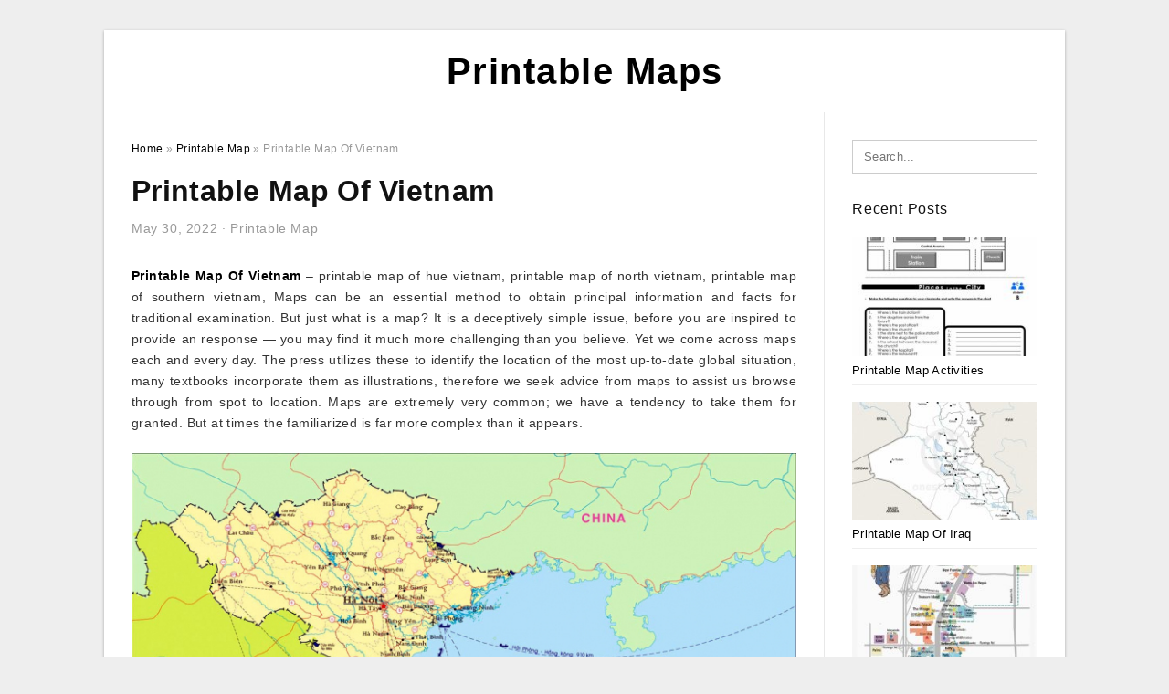

--- FILE ---
content_type: text/html; charset=UTF-8
request_url: https://printable-map.com/printable-map-of-vietnam/
body_size: 10897
content:
<!DOCTYPE html>
<html lang="en-US" prefix="og: https://ogp.me/ns#">
<head>
<meta charset="UTF-8">
<meta name="viewport" content="width=device-width, initial-scale=1, maximum-scale=1, user-scalable=0">
<link rel="profile" href="https://gmpg.org/xfn/11">
<link rel="pingback" href="https://printable-map.com/xmlrpc.php">

<!-- Icon -->
<link href='' rel='icon' type='image/x-icon'/>

	<style>img:is([sizes="auto" i], [sizes^="auto," i]) { contain-intrinsic-size: 3000px 1500px }</style>
	
<!-- Search Engine Optimization by Rank Math - https://rankmath.com/ -->
<title>Printable Map Of Vietnam - Printable Maps</title>
<meta name="description" content="Printable Map Of Vietnam - printable map of hue vietnam, printable map of north vietnam, printable map of southern vietnam, Maps can be an essential method to"/>
<meta name="robots" content="follow, index, max-snippet:-1, max-video-preview:-1, max-image-preview:large"/>
<link rel="canonical" href="https://printable-map.com/printable-map-of-vietnam/" />
<meta property="og:locale" content="en_US" />
<meta property="og:type" content="article" />
<meta property="og:title" content="Printable Map Of Vietnam - Printable Maps" />
<meta property="og:description" content="Printable Map Of Vietnam - printable map of hue vietnam, printable map of north vietnam, printable map of southern vietnam, Maps can be an essential method to" />
<meta property="og:url" content="https://printable-map.com/printable-map-of-vietnam/" />
<meta property="og:site_name" content="Printable Maps" />
<meta property="article:section" content="Printable Map" />
<meta property="og:image" content="https://printable-map.com/wp-content/uploads/2019/05/vietnam-maps-map-of-all-areas-in-vietnam-with-regard-to-printable-map-of-vietnam.jpg" />
<meta property="og:image:secure_url" content="https://printable-map.com/wp-content/uploads/2019/05/vietnam-maps-map-of-all-areas-in-vietnam-with-regard-to-printable-map-of-vietnam.jpg" />
<meta property="og:image:width" content="679" />
<meta property="og:image:height" content="1024" />
<meta property="og:image:alt" content="Vietnam Maps - Map Of All Areas In Vietnam with regard to Printable Map Of Vietnam" />
<meta property="og:image:type" content="image/jpeg" />
<meta property="article:published_time" content="2022-05-30T03:16:07+07:00" />
<meta name="twitter:card" content="summary_large_image" />
<meta name="twitter:title" content="Printable Map Of Vietnam - Printable Maps" />
<meta name="twitter:description" content="Printable Map Of Vietnam - printable map of hue vietnam, printable map of north vietnam, printable map of southern vietnam, Maps can be an essential method to" />
<meta name="twitter:image" content="https://printable-map.com/wp-content/uploads/2019/05/vietnam-maps-map-of-all-areas-in-vietnam-with-regard-to-printable-map-of-vietnam.jpg" />
<meta name="twitter:label1" content="Written by" />
<meta name="twitter:data1" content="Sycaerk" />
<meta name="twitter:label2" content="Time to read" />
<meta name="twitter:data2" content="Less than a minute" />
<script type="application/ld+json" class="rank-math-schema">{"@context":"https://schema.org","@graph":[{"@type":["Person","Organization"],"@id":"https://printable-map.com/#person","name":"Sycaerk"},{"@type":"WebSite","@id":"https://printable-map.com/#website","url":"https://printable-map.com","name":"Sycaerk","publisher":{"@id":"https://printable-map.com/#person"},"inLanguage":"en-US"},{"@type":"ImageObject","@id":"https://printable-map.com/wp-content/uploads/2019/05/vietnam-maps-map-of-all-areas-in-vietnam-with-regard-to-printable-map-of-vietnam.jpg","url":"https://printable-map.com/wp-content/uploads/2019/05/vietnam-maps-map-of-all-areas-in-vietnam-with-regard-to-printable-map-of-vietnam.jpg","width":"679","height":"1024","caption":"Vietnam Maps - Map Of All Areas In Vietnam with regard to Printable Map Of Vietnam","inLanguage":"en-US"},{"@type":"WebPage","@id":"https://printable-map.com/printable-map-of-vietnam/#webpage","url":"https://printable-map.com/printable-map-of-vietnam/","name":"Printable Map Of Vietnam - Printable Maps","datePublished":"2022-05-30T03:16:07+07:00","dateModified":"2022-05-30T03:16:07+07:00","isPartOf":{"@id":"https://printable-map.com/#website"},"primaryImageOfPage":{"@id":"https://printable-map.com/wp-content/uploads/2019/05/vietnam-maps-map-of-all-areas-in-vietnam-with-regard-to-printable-map-of-vietnam.jpg"},"inLanguage":"en-US"},{"@type":"Person","@id":"https://printable-map.com/author/bismillah/","name":"Sycaerk","url":"https://printable-map.com/author/bismillah/","image":{"@type":"ImageObject","@id":"https://secure.gravatar.com/avatar/866dd84e920766c4334da88577e43d8854bb7a9d32fe320ca412475f18184cb6?s=96&amp;d=mm&amp;r=g","url":"https://secure.gravatar.com/avatar/866dd84e920766c4334da88577e43d8854bb7a9d32fe320ca412475f18184cb6?s=96&amp;d=mm&amp;r=g","caption":"Sycaerk","inLanguage":"en-US"}},{"@type":"BlogPosting","headline":"Printable Map Of Vietnam - Printable Maps","datePublished":"2022-05-30T03:16:07+07:00","dateModified":"2022-05-30T03:16:07+07:00","articleSection":"Printable Map","author":{"@id":"https://printable-map.com/author/bismillah/","name":"Sycaerk"},"publisher":{"@id":"https://printable-map.com/#person"},"description":"Printable Map Of Vietnam - printable map of hue vietnam, printable map of north vietnam, printable map of southern vietnam, Maps can be an essential method to","name":"Printable Map Of Vietnam - Printable Maps","@id":"https://printable-map.com/printable-map-of-vietnam/#richSnippet","isPartOf":{"@id":"https://printable-map.com/printable-map-of-vietnam/#webpage"},"image":{"@id":"https://printable-map.com/wp-content/uploads/2019/05/vietnam-maps-map-of-all-areas-in-vietnam-with-regard-to-printable-map-of-vietnam.jpg"},"inLanguage":"en-US","mainEntityOfPage":{"@id":"https://printable-map.com/printable-map-of-vietnam/#webpage"}}]}</script>
<!-- /Rank Math WordPress SEO plugin -->

<link rel="alternate" type="application/rss+xml" title="Printable Maps &raquo; Feed" href="https://printable-map.com/feed/" />
<link rel="alternate" type="application/rss+xml" title="Printable Maps &raquo; Comments Feed" href="https://printable-map.com/comments/feed/" />
<style id='wp-emoji-styles-inline-css' type='text/css'>

	img.wp-smiley, img.emoji {
		display: inline !important;
		border: none !important;
		box-shadow: none !important;
		height: 1em !important;
		width: 1em !important;
		margin: 0 0.07em !important;
		vertical-align: -0.1em !important;
		background: none !important;
		padding: 0 !important;
	}
</style>
<link rel='stylesheet' id='wp-block-library-css' href='https://printable-map.com/wp-includes/css/dist/block-library/style.min.css?ver=6.8.3' type='text/css' media='all' />
<style id='classic-theme-styles-inline-css' type='text/css'>
/*! This file is auto-generated */
.wp-block-button__link{color:#fff;background-color:#32373c;border-radius:9999px;box-shadow:none;text-decoration:none;padding:calc(.667em + 2px) calc(1.333em + 2px);font-size:1.125em}.wp-block-file__button{background:#32373c;color:#fff;text-decoration:none}
</style>
<style id='global-styles-inline-css' type='text/css'>
:root{--wp--preset--aspect-ratio--square: 1;--wp--preset--aspect-ratio--4-3: 4/3;--wp--preset--aspect-ratio--3-4: 3/4;--wp--preset--aspect-ratio--3-2: 3/2;--wp--preset--aspect-ratio--2-3: 2/3;--wp--preset--aspect-ratio--16-9: 16/9;--wp--preset--aspect-ratio--9-16: 9/16;--wp--preset--color--black: #000000;--wp--preset--color--cyan-bluish-gray: #abb8c3;--wp--preset--color--white: #ffffff;--wp--preset--color--pale-pink: #f78da7;--wp--preset--color--vivid-red: #cf2e2e;--wp--preset--color--luminous-vivid-orange: #ff6900;--wp--preset--color--luminous-vivid-amber: #fcb900;--wp--preset--color--light-green-cyan: #7bdcb5;--wp--preset--color--vivid-green-cyan: #00d084;--wp--preset--color--pale-cyan-blue: #8ed1fc;--wp--preset--color--vivid-cyan-blue: #0693e3;--wp--preset--color--vivid-purple: #9b51e0;--wp--preset--gradient--vivid-cyan-blue-to-vivid-purple: linear-gradient(135deg,rgba(6,147,227,1) 0%,rgb(155,81,224) 100%);--wp--preset--gradient--light-green-cyan-to-vivid-green-cyan: linear-gradient(135deg,rgb(122,220,180) 0%,rgb(0,208,130) 100%);--wp--preset--gradient--luminous-vivid-amber-to-luminous-vivid-orange: linear-gradient(135deg,rgba(252,185,0,1) 0%,rgba(255,105,0,1) 100%);--wp--preset--gradient--luminous-vivid-orange-to-vivid-red: linear-gradient(135deg,rgba(255,105,0,1) 0%,rgb(207,46,46) 100%);--wp--preset--gradient--very-light-gray-to-cyan-bluish-gray: linear-gradient(135deg,rgb(238,238,238) 0%,rgb(169,184,195) 100%);--wp--preset--gradient--cool-to-warm-spectrum: linear-gradient(135deg,rgb(74,234,220) 0%,rgb(151,120,209) 20%,rgb(207,42,186) 40%,rgb(238,44,130) 60%,rgb(251,105,98) 80%,rgb(254,248,76) 100%);--wp--preset--gradient--blush-light-purple: linear-gradient(135deg,rgb(255,206,236) 0%,rgb(152,150,240) 100%);--wp--preset--gradient--blush-bordeaux: linear-gradient(135deg,rgb(254,205,165) 0%,rgb(254,45,45) 50%,rgb(107,0,62) 100%);--wp--preset--gradient--luminous-dusk: linear-gradient(135deg,rgb(255,203,112) 0%,rgb(199,81,192) 50%,rgb(65,88,208) 100%);--wp--preset--gradient--pale-ocean: linear-gradient(135deg,rgb(255,245,203) 0%,rgb(182,227,212) 50%,rgb(51,167,181) 100%);--wp--preset--gradient--electric-grass: linear-gradient(135deg,rgb(202,248,128) 0%,rgb(113,206,126) 100%);--wp--preset--gradient--midnight: linear-gradient(135deg,rgb(2,3,129) 0%,rgb(40,116,252) 100%);--wp--preset--font-size--small: 13px;--wp--preset--font-size--medium: 20px;--wp--preset--font-size--large: 36px;--wp--preset--font-size--x-large: 42px;--wp--preset--spacing--20: 0.44rem;--wp--preset--spacing--30: 0.67rem;--wp--preset--spacing--40: 1rem;--wp--preset--spacing--50: 1.5rem;--wp--preset--spacing--60: 2.25rem;--wp--preset--spacing--70: 3.38rem;--wp--preset--spacing--80: 5.06rem;--wp--preset--shadow--natural: 6px 6px 9px rgba(0, 0, 0, 0.2);--wp--preset--shadow--deep: 12px 12px 50px rgba(0, 0, 0, 0.4);--wp--preset--shadow--sharp: 6px 6px 0px rgba(0, 0, 0, 0.2);--wp--preset--shadow--outlined: 6px 6px 0px -3px rgba(255, 255, 255, 1), 6px 6px rgba(0, 0, 0, 1);--wp--preset--shadow--crisp: 6px 6px 0px rgba(0, 0, 0, 1);}:where(.is-layout-flex){gap: 0.5em;}:where(.is-layout-grid){gap: 0.5em;}body .is-layout-flex{display: flex;}.is-layout-flex{flex-wrap: wrap;align-items: center;}.is-layout-flex > :is(*, div){margin: 0;}body .is-layout-grid{display: grid;}.is-layout-grid > :is(*, div){margin: 0;}:where(.wp-block-columns.is-layout-flex){gap: 2em;}:where(.wp-block-columns.is-layout-grid){gap: 2em;}:where(.wp-block-post-template.is-layout-flex){gap: 1.25em;}:where(.wp-block-post-template.is-layout-grid){gap: 1.25em;}.has-black-color{color: var(--wp--preset--color--black) !important;}.has-cyan-bluish-gray-color{color: var(--wp--preset--color--cyan-bluish-gray) !important;}.has-white-color{color: var(--wp--preset--color--white) !important;}.has-pale-pink-color{color: var(--wp--preset--color--pale-pink) !important;}.has-vivid-red-color{color: var(--wp--preset--color--vivid-red) !important;}.has-luminous-vivid-orange-color{color: var(--wp--preset--color--luminous-vivid-orange) !important;}.has-luminous-vivid-amber-color{color: var(--wp--preset--color--luminous-vivid-amber) !important;}.has-light-green-cyan-color{color: var(--wp--preset--color--light-green-cyan) !important;}.has-vivid-green-cyan-color{color: var(--wp--preset--color--vivid-green-cyan) !important;}.has-pale-cyan-blue-color{color: var(--wp--preset--color--pale-cyan-blue) !important;}.has-vivid-cyan-blue-color{color: var(--wp--preset--color--vivid-cyan-blue) !important;}.has-vivid-purple-color{color: var(--wp--preset--color--vivid-purple) !important;}.has-black-background-color{background-color: var(--wp--preset--color--black) !important;}.has-cyan-bluish-gray-background-color{background-color: var(--wp--preset--color--cyan-bluish-gray) !important;}.has-white-background-color{background-color: var(--wp--preset--color--white) !important;}.has-pale-pink-background-color{background-color: var(--wp--preset--color--pale-pink) !important;}.has-vivid-red-background-color{background-color: var(--wp--preset--color--vivid-red) !important;}.has-luminous-vivid-orange-background-color{background-color: var(--wp--preset--color--luminous-vivid-orange) !important;}.has-luminous-vivid-amber-background-color{background-color: var(--wp--preset--color--luminous-vivid-amber) !important;}.has-light-green-cyan-background-color{background-color: var(--wp--preset--color--light-green-cyan) !important;}.has-vivid-green-cyan-background-color{background-color: var(--wp--preset--color--vivid-green-cyan) !important;}.has-pale-cyan-blue-background-color{background-color: var(--wp--preset--color--pale-cyan-blue) !important;}.has-vivid-cyan-blue-background-color{background-color: var(--wp--preset--color--vivid-cyan-blue) !important;}.has-vivid-purple-background-color{background-color: var(--wp--preset--color--vivid-purple) !important;}.has-black-border-color{border-color: var(--wp--preset--color--black) !important;}.has-cyan-bluish-gray-border-color{border-color: var(--wp--preset--color--cyan-bluish-gray) !important;}.has-white-border-color{border-color: var(--wp--preset--color--white) !important;}.has-pale-pink-border-color{border-color: var(--wp--preset--color--pale-pink) !important;}.has-vivid-red-border-color{border-color: var(--wp--preset--color--vivid-red) !important;}.has-luminous-vivid-orange-border-color{border-color: var(--wp--preset--color--luminous-vivid-orange) !important;}.has-luminous-vivid-amber-border-color{border-color: var(--wp--preset--color--luminous-vivid-amber) !important;}.has-light-green-cyan-border-color{border-color: var(--wp--preset--color--light-green-cyan) !important;}.has-vivid-green-cyan-border-color{border-color: var(--wp--preset--color--vivid-green-cyan) !important;}.has-pale-cyan-blue-border-color{border-color: var(--wp--preset--color--pale-cyan-blue) !important;}.has-vivid-cyan-blue-border-color{border-color: var(--wp--preset--color--vivid-cyan-blue) !important;}.has-vivid-purple-border-color{border-color: var(--wp--preset--color--vivid-purple) !important;}.has-vivid-cyan-blue-to-vivid-purple-gradient-background{background: var(--wp--preset--gradient--vivid-cyan-blue-to-vivid-purple) !important;}.has-light-green-cyan-to-vivid-green-cyan-gradient-background{background: var(--wp--preset--gradient--light-green-cyan-to-vivid-green-cyan) !important;}.has-luminous-vivid-amber-to-luminous-vivid-orange-gradient-background{background: var(--wp--preset--gradient--luminous-vivid-amber-to-luminous-vivid-orange) !important;}.has-luminous-vivid-orange-to-vivid-red-gradient-background{background: var(--wp--preset--gradient--luminous-vivid-orange-to-vivid-red) !important;}.has-very-light-gray-to-cyan-bluish-gray-gradient-background{background: var(--wp--preset--gradient--very-light-gray-to-cyan-bluish-gray) !important;}.has-cool-to-warm-spectrum-gradient-background{background: var(--wp--preset--gradient--cool-to-warm-spectrum) !important;}.has-blush-light-purple-gradient-background{background: var(--wp--preset--gradient--blush-light-purple) !important;}.has-blush-bordeaux-gradient-background{background: var(--wp--preset--gradient--blush-bordeaux) !important;}.has-luminous-dusk-gradient-background{background: var(--wp--preset--gradient--luminous-dusk) !important;}.has-pale-ocean-gradient-background{background: var(--wp--preset--gradient--pale-ocean) !important;}.has-electric-grass-gradient-background{background: var(--wp--preset--gradient--electric-grass) !important;}.has-midnight-gradient-background{background: var(--wp--preset--gradient--midnight) !important;}.has-small-font-size{font-size: var(--wp--preset--font-size--small) !important;}.has-medium-font-size{font-size: var(--wp--preset--font-size--medium) !important;}.has-large-font-size{font-size: var(--wp--preset--font-size--large) !important;}.has-x-large-font-size{font-size: var(--wp--preset--font-size--x-large) !important;}
:where(.wp-block-post-template.is-layout-flex){gap: 1.25em;}:where(.wp-block-post-template.is-layout-grid){gap: 1.25em;}
:where(.wp-block-columns.is-layout-flex){gap: 2em;}:where(.wp-block-columns.is-layout-grid){gap: 2em;}
:root :where(.wp-block-pullquote){font-size: 1.5em;line-height: 1.6;}
</style>
<link rel='stylesheet' id='themejazz-style-css' href='https://printable-map.com/wp-content/themes/theme-ultimage/style.css?ver=1' type='text/css' media='all' />
<link rel="https://api.w.org/" href="https://printable-map.com/wp-json/" /><link rel="alternate" title="JSON" type="application/json" href="https://printable-map.com/wp-json/wp/v2/posts/113" /><link rel="EditURI" type="application/rsd+xml" title="RSD" href="https://printable-map.com/xmlrpc.php?rsd" />
<meta name="generator" content="WordPress 6.8.3" />
<link rel='shortlink' href='https://printable-map.com/?p=113' />
<link rel="alternate" title="oEmbed (JSON)" type="application/json+oembed" href="https://printable-map.com/wp-json/oembed/1.0/embed?url=https%3A%2F%2Fprintable-map.com%2Fprintable-map-of-vietnam%2F" />
<link rel="alternate" title="oEmbed (XML)" type="text/xml+oembed" href="https://printable-map.com/wp-json/oembed/1.0/embed?url=https%3A%2F%2Fprintable-map.com%2Fprintable-map-of-vietnam%2F&#038;format=xml" />

<style media="screen">
    
            /*Site Padding*/
        #page{
        	margin-top: 10px;
            margin-bottom: 0px;
        }
    </style>

<style type="text/css" title="dynamic-css" class="options-output">#content #primary.col-md-9,#attachment.col-md-9{border-right:1px solid #E8E8E8;}.site-footer .widget-footer .widget ul li{border-bottom:1px solid #cccccc;}.site-content{background-color:#fff;}#secondary .widget ul li{border-bottom:1px solid #eeeeee;}</style>
</head>

<body data-rsssl=1 class="wp-singular post-template-default single single-post postid-113 single-format-standard wp-theme-theme-ultimage">

	<div class="top-navigation">
		<div class="container default-width"  >
					</div>
	</div>

	
<div id="page" class="hfeed site container default-width"  >
	<a class="skip-link screen-reader-text" href="#content">Skip to content</a>

	<header id="masthead" class="site-header">
		<div class="row">
		<!-- Site Branding Code -->
				<div class="site-branding logo-center">

							<div class="main-site-title">
											<h2 class="site-title"><a href="https://printable-map.com/" rel="home">Printable Maps</a></h2>
														</div>
			
			<!-- Header Ad, Display Search Form If Empty -->
			
			<!-- Header Search Form -->
			
			<div class="clearfix"></div>
		</div><!-- .site-branding -->
				</div>

			</header><!-- #masthead -->
	
	<div id="content" class="site-content clearfix">

	<div id="primary" class="content-area col-md-9 col-sm-8">
		<main id="main" class="site-main">

		
			<div class="breadcrumbs"><span itemscope itemtype="http://data-vocabulary.org/Breadcrumb"><a href="https://printable-map.com/" itemprop="url"><span itemprop="title">Home</span></a></span> <span class="sep"> &raquo; </span> <span itemscope itemtype="http://data-vocabulary.org/Breadcrumb"><a href="https://printable-map.com/category/printable-map/" itemprop="url"><span itemprop="title">Printable Map</span></a></span> <span class="sep"> &raquo; </span> <span class="current">Printable Map Of Vietnam</span></div><!-- .breadcrumbs -->
			
<article id="post-113" class="post-113 post type-post status-publish format-standard has-post-thumbnail hentry category-printable-map">
	<header class="entry-header">
		<h1 class="entry-title">Printable Map Of Vietnam</h1>		<div class="entry-meta ">
			<span class="posted-on"><time class="entry-date published updated" datetime="2022-05-30T03:16:07+07:00">May 30, 2022</time></span><span class="meta-sep">&middot;</span><span class="categories-list"> <a href="https://printable-map.com/category/printable-map/" rel="category tag">Printable Map</a></span><span class="byline"> by <span class="author vcard"><a class="url fn n" href="https://printable-map.com/author/bismillah/">Sycaerk</a></span></span>		</div><!-- .entry-meta -->

	</header><!-- .entry-header -->

	<div class="entry-content clearfix">

		
		
		
		<p style="text-align: justify;"><a href="https://printable-map.com/" target="_blank" rel="noopener noreferrer"><strong>Printable Map Of Vietnam</strong></a> &#8211; printable map of hue vietnam, printable map of north vietnam, printable map of southern vietnam,  Maps can be an essential method to obtain principal information and facts for traditional examination. But just what is a map? It is a deceptively simple issue, before you are inspired to provide an response &#8212; you may find it much more challenging than you believe. Yet we come across maps each and every day. The press utilizes these to identify the location of the most up-to-date global situation, many textbooks incorporate them as illustrations, therefore we seek advice from maps to assist us browse through from spot to location. Maps are extremely very common; we have a tendency to take them for granted. But at times the familiarized is far more complex than it appears.</p>
<p style="text-align: center;"><img decoding="async" src="https://printable-map.com/wp-content/uploads/2019/05/vietnam-maps-printable-maps-of-vietnam-for-download-with-printable-map-of-vietnam.jpg" alt="Vietnam Maps | Printable Maps Of Vietnam For Download with Printable Map Of Vietnam" /p title="vietnam maps printable maps of vietnam for download with printable map of vietnam">
<p>Vietnam Maps | Printable Maps Of Vietnam For Download with Printable Map Of Vietnam, Source Image : www.orangesmile.com</p>
<p style="text-align: justify;">A map is defined as a counsel, usually on the level area, of your entire or part of a location. The task of the map is usually to identify spatial relationships of specific characteristics how the map aims to symbolize. There are numerous forms of maps that attempt to symbolize certain stuff. Maps can show governmental borders, population, physical characteristics, organic assets, roadways, environments, height (topography), and financial pursuits.</p>
<p style="text-align: justify;">Maps are made by cartographers. Cartography pertains equally the research into maps and the entire process of map-creating. They have developed from simple drawings of maps to the use of computers and also other technological innovation to help in making and volume creating maps.</p>
<h2 style="text-align: justify;">Map from the World</h2>
<p style="text-align: justify;">Maps are typically approved as exact and correct, which can be real only to a degree. A map in the entire world, without the need of distortion of any kind, has yet to become created; therefore it is important that one inquiries where that distortion is in the map that they are utilizing.</p>
<p style="text-align: center;"><img decoding="async" src="https://printable-map.com/wp-content/uploads/2019/05/vietnam-maps-printable-maps-of-vietnam-for-download-in-printable-map-of-vietnam.jpg" alt="Vietnam Maps | Printable Maps Of Vietnam For Download in Printable Map Of Vietnam" /p title="vietnam maps printable maps of vietnam for download in printable map of vietnam">
<p>Vietnam Maps | Printable Maps Of Vietnam For Download in Printable Map Of Vietnam, Source Image : www.orangesmile.com</p>
<h2 style="text-align: justify;">Is actually a Globe a Map?</h2>
<p style="text-align: justify;">A globe is really a map. Globes are one of the most precise maps that exist. This is because the planet earth is really a about three-dimensional object which is near to spherical. A globe is undoubtedly an accurate counsel of your spherical form of the world. Maps get rid of their precision because they are basically projections of a part of or even the overall World.</p>
<h2 style="text-align: justify;">Just how can Maps represent fact?</h2>
<p style="text-align: justify;">A picture demonstrates all things in its perspective; a map is undoubtedly an abstraction of reality. The cartographer chooses simply the information and facts that may be important to accomplish the goal of the map, and that is appropriate for its scale. Maps use signs including details, facial lines, location habits and colours to communicate info.</p>
<h2 style="text-align: justify;">Map Projections</h2>
<p style="text-align: justify;">There are many varieties of map projections, along with a number of approaches utilized to achieve these projections. Every single projection is most accurate at its centre level and becomes more distorted the more away from the centre it becomes. The projections are often known as soon after sometimes the individual who very first tried it, the process accustomed to create it, or a mixture of the two.</p>
<h2 style="text-align: justify;">Printable Maps</h2>
<p style="text-align: justify;">Select from maps of continents, like The european countries and Africa; maps of countries, like Canada and Mexico; maps of areas, like Main United states and also the Middle East; and maps of all 50 of the United States, as well as the Region of Columbia. There are actually tagged maps, with all the current nations in Asian countries and South America demonstrated; fill up-in-the-blank maps, in which we&#8217;ve acquired the describes and you also add more the brands; and empty maps, where you&#8217;ve obtained edges and limitations and it&#8217;s under your control to flesh out the particulars.</p>
<p style="text-align: center;"><img decoding="async" src="https://printable-map.com/wp-content/uploads/2019/05/vietnam-maps-maps-of-vietnam-inside-printable-map-of-vietnam.jpg" alt="Vietnam Maps | Maps Of Vietnam inside Printable Map Of Vietnam" /p title="vietnam maps maps of vietnam inside printable map of vietnam">
<p>Vietnam Maps | Maps Of Vietnam inside Printable Map Of Vietnam, Source Image : ontheworldmap.com</p>
<p style="text-align: center;"><img decoding="async" src="https://printable-map.com/wp-content/uploads/2019/05/vietnam-maps-map-of-all-areas-in-vietnam-with-regard-to-printable-map-of-vietnam.jpg" alt="Vietnam Maps - Map Of All Areas In Vietnam with regard to Printable Map Of Vietnam" /p title="vietnam maps map of all areas in vietnam with regard to printable map of vietnam">
<p>Vietnam Maps &#8211; Map Of All Areas In Vietnam with regard to Printable Map Of Vietnam, Source Image : static.asiawebdirect.com</p>
<p style="text-align: center;"><img decoding="async" src="https://printable-map.com/wp-content/uploads/2019/05/printable-map-of-vietnam-printable-maps-geography-vietnam-map-regarding-printable-map-of-vietnam.jpg" alt="Printable Map Of Vietnam | Printable Maps | Geography | Vietnam Map regarding Printable Map Of Vietnam" /p title="printable map of vietnam printable maps geography vietnam map regarding printable map of vietnam">
<p>Printable Map Of Vietnam | Printable Maps | Geography | Vietnam Map regarding Printable Map Of Vietnam, Source Image : i.pinimg.com</p>
<p style="text-align: center;"><img decoding="async" src="https://printable-map.com/wp-content/uploads/2019/05/map-of-vietnam-vietnam-map-in-printable-map-of-vietnam.gif" alt="Map Of Vietnam, Vietnam Map in Printable Map Of Vietnam" /p title="map of vietnam vietnam map in printable map of vietnam">
<p>Map Of Vietnam, Vietnam Map in Printable Map Of Vietnam, Source Image : www.mapsofworld.com</p>
<p style="text-align: center;"><img decoding="async" src="https://printable-map.com/wp-content/uploads/2019/05/maps-of-vietnam-e28692-north-south-railway-airport-northern-vietnam-for-printable-map-of-vietnam.jpg" alt="Maps Of Vietnam → North, South, Railway, Airport | Northern Vietnam for Printable Map Of Vietnam" /p title="maps of vietnam e28692 north south railway airport northern vietnam for printable map of vietnam">
<p>Maps Of Vietnam → North, South, Railway, Airport | Northern Vietnam for Printable Map Of Vietnam, Source Image : north-vietnam.com</p>
<p style="text-align: center;"><img decoding="async" src="https://printable-map.com/wp-content/uploads/2019/05/vietnam-maps-perry-castaneda-map-collection-ut-library-online-with-printable-map-of-vietnam.jpg" alt="Vietnam Maps - Perry-Castañeda Map Collection - Ut Library Online with Printable Map Of Vietnam" /p title="vietnam maps perry castaneda map collection ut library online with printable map of vietnam">
<p>Vietnam Maps &#8211; Perry-Castañeda Map Collection &#8211; Ut Library Online with Printable Map Of Vietnam, Source Image : legacy.lib.utexas.edu</p>
<p style="text-align: justify;">Free Printable Maps are good for instructors to utilize inside their sessions. College students can use them for mapping activities and self examine. Going for a trip? Seize a map and a pen and commence making plans.</p>

		
		
			</div><!-- .entry-content -->

	
	<div class="home-recent-gallery clearfix">
					<h3 class="media-recent-gallery-title">Gallery of Printable Map Of Vietnam</h3>
		
	
				<span class="home-image-thumbnail">
					<a href="https://printable-map.com/printable-map-of-vietnam/vietnam-maps-perry-castaneda-map-collection-ut-library-online-with-printable-map-of-vietnam/" title="Vietnam Maps   Perry Castañeda Map Collection   Ut Library Online With Printable Map Of Vietnam">
						<img width="150" height="150" src=" https://printable-map.com/wp-content/uploads/2019/05/vietnam-maps-perry-castaneda-map-collection-ut-library-online-with-printable-map-of-vietnam-150x150.jpg" alt="Vietnam Maps   Perry Castañeda Map Collection   Ut Library Online With Printable Map Of Vietnam" title="Vietnam Maps   Perry Castañeda Map Collection   Ut Library Online With Printable Map Of Vietnam" />
					</a>
				</span><!--end list gallery-->

			
				<span class="home-image-thumbnail">
					<a href="https://printable-map.com/printable-map-of-vietnam/printable-map-of-vietnam-printable-maps-geography-vietnam-map-regarding-printable-map-of-vietnam/" title="Printable Map Of Vietnam | Printable Maps | Geography | Vietnam Map Regarding Printable Map Of Vietnam">
						<img width="150" height="150" src=" https://printable-map.com/wp-content/uploads/2019/05/printable-map-of-vietnam-printable-maps-geography-vietnam-map-regarding-printable-map-of-vietnam-150x150.jpg" alt="Printable Map Of Vietnam | Printable Maps | Geography | Vietnam Map Regarding Printable Map Of Vietnam" title="Printable Map Of Vietnam | Printable Maps | Geography | Vietnam Map Regarding Printable Map Of Vietnam" />
					</a>
				</span><!--end list gallery-->

			
				<span class="home-image-thumbnail">
					<a href="https://printable-map.com/printable-map-of-vietnam/vietnam-maps-printable-maps-of-vietnam-for-download-in-printable-map-of-vietnam/" title="Vietnam Maps | Printable Maps Of Vietnam For Download In Printable Map Of Vietnam">
						<img width="150" height="150" src=" https://printable-map.com/wp-content/uploads/2019/05/vietnam-maps-printable-maps-of-vietnam-for-download-in-printable-map-of-vietnam-150x150.jpg" alt="Vietnam Maps | Printable Maps Of Vietnam For Download In Printable Map Of Vietnam" title="Vietnam Maps | Printable Maps Of Vietnam For Download In Printable Map Of Vietnam" />
					</a>
				</span><!--end list gallery-->

			
				<span class="home-image-thumbnail">
					<a href="https://printable-map.com/printable-map-of-vietnam/map-of-vietnam-vietnam-map-in-printable-map-of-vietnam/" title="Map Of Vietnam, Vietnam Map In Printable Map Of Vietnam">
						<img width="150" height="150" src=" https://printable-map.com/wp-content/uploads/2019/05/map-of-vietnam-vietnam-map-in-printable-map-of-vietnam-150x150.gif" alt="Map Of Vietnam, Vietnam Map In Printable Map Of Vietnam" title="Map Of Vietnam, Vietnam Map In Printable Map Of Vietnam" />
					</a>
				</span><!--end list gallery-->

			
				<span class="home-image-thumbnail">
					<a href="https://printable-map.com/printable-map-of-vietnam/maps-of-vietnam-%e2%86%92-north-south-railway-airport-northern-vietnam-for-printable-map-of-vietnam/" title="Maps Of Vietnam → North, South, Railway, Airport | Northern Vietnam For Printable Map Of Vietnam">
						<img width="150" height="150" src=" https://printable-map.com/wp-content/uploads/2019/05/maps-of-vietnam-e28692-north-south-railway-airport-northern-vietnam-for-printable-map-of-vietnam-150x150.jpg" alt="Maps Of Vietnam → North, South, Railway, Airport | Northern Vietnam For Printable Map Of Vietnam" title="Maps Of Vietnam → North, South, Railway, Airport | Northern Vietnam For Printable Map Of Vietnam" />
					</a>
				</span><!--end list gallery-->

			
				<span class="home-image-thumbnail">
					<a href="https://printable-map.com/printable-map-of-vietnam/vietnam-maps-maps-of-vietnam-inside-printable-map-of-vietnam/" title="Vietnam Maps | Maps Of Vietnam Inside Printable Map Of Vietnam">
						<img width="150" height="150" src=" https://printable-map.com/wp-content/uploads/2019/05/vietnam-maps-maps-of-vietnam-inside-printable-map-of-vietnam-150x150.jpg" alt="Vietnam Maps | Maps Of Vietnam Inside Printable Map Of Vietnam" title="Vietnam Maps | Maps Of Vietnam Inside Printable Map Of Vietnam" />
					</a>
				</span><!--end list gallery-->

			
				<span class="home-image-thumbnail">
					<a href="https://printable-map.com/printable-map-of-vietnam/vietnam-maps-map-of-all-areas-in-vietnam-with-regard-to-printable-map-of-vietnam/" title="Vietnam Maps   Map Of All Areas In Vietnam With Regard To Printable Map Of Vietnam">
						<img width="150" height="150" src=" https://printable-map.com/wp-content/uploads/2019/05/vietnam-maps-map-of-all-areas-in-vietnam-with-regard-to-printable-map-of-vietnam-150x150.jpg" alt="Vietnam Maps   Map Of All Areas In Vietnam With Regard To Printable Map Of Vietnam" title="Vietnam Maps   Map Of All Areas In Vietnam With Regard To Printable Map Of Vietnam" />
					</a>
				</span><!--end list gallery-->

			
				<span class="home-image-thumbnail">
					<a href="https://printable-map.com/printable-map-of-vietnam/vietnam-maps-printable-maps-of-vietnam-for-download-with-printable-map-of-vietnam/" title="Vietnam Maps | Printable Maps Of Vietnam For Download With Printable Map Of Vietnam">
						<img width="150" height="150" src=" https://printable-map.com/wp-content/uploads/2019/05/vietnam-maps-printable-maps-of-vietnam-for-download-with-printable-map-of-vietnam-150x150.jpg" alt="Vietnam Maps | Printable Maps Of Vietnam For Download With Printable Map Of Vietnam" title="Vietnam Maps | Printable Maps Of Vietnam For Download With Printable Map Of Vietnam" />
					</a>
				</span><!--end list gallery-->

				</div><!--end flexslider-->

	
	
	<footer class="entry-footer">
		
		
  <div class="button_social_share">
      <p class="share-this">Share this: </p>
      <ul>
              <li class="social-button facebook">
          <a href="https://www.facebook.com/sharer/sharer.php?u=https%3A%2F%2Fprintable-map.com%2Fprintable-map-of-vietnam%2F&amp;title=Printable+Map+Of+Vietnam" target="_blank">
            <span class="el el-facebook">Facebook</span>
          </a>
        </li>
                    <li class="social-button twitter">
          <a href="https://twitter.com/intent/tweet?text=Printable+Map+Of+Vietnam&amp;url=https%3A%2F%2Fprintable-map.com%2Fprintable-map-of-vietnam%2F" target="_blank">
            <span class="el el-twitter">Twitter</span>
          </a>
        </li>
                    <li class="social-button google">
          <a href="https://plus.google.com/share?url=https%3A%2F%2Fprintable-map.com%2Fprintable-map-of-vietnam%2F" target="_blank">
            <span class="el el-google-plus">Google+</span>
          </a>
        </li>
                          <li class="social-button pinterest">
          <a href="javascript:void((function()%7Bvar%20e=document.createElement('script');e.setAttribute('type','text/javascript');e.setAttribute('charset','UTF-8');e.setAttribute('src','http://assets.pinterest.com/js/pinmarklet.js?r='+Math.random()*99999999);document.body.appendChild(e)%7D)());" target="_blank">
            <span class="el el-pinterest-p">Pinterest</span>
          </a>
        </li>
                            </ul>
  </div>

  
	</footer><!-- .entry-footer -->
</article><!-- #post-## -->

			<!-- Related Post -->
			      <div class="related-post">
        <h3 class="related-post-title">Related Post to Printable Map Of Vietnam</h3>
        <div class="row">
        <ul>
          
                        <li class="related-content">
              <a class="related-image" href="https://printable-map.com/printable-map-activities/" rel="bookmark" title="Printable Map Activities">
                <img src="https://printable-map.com/wp-content/uploads/2019/05/prepositions-of-place-map-practice-worksheet-free-esl-printable-throughout-printable-map-activities-150x150.jpg" alt="Prepositions Of Place Map Practice Worksheet &#8211; Free Esl Printable throughout Printable Map Activities" class="alignleft" />              </a>
              <h4 class="related-content-title">
                <a href="https://printable-map.com/printable-map-activities/" rel="bookmark" title="Printable Map Activities">
                Printable Map Activities                </a>
                </h4>
              <div class="related-content-excerpt">
                <p>Printable Map Activities &#8211; free printable map activities, free printable map activities for first grade, free printable map activities worksheets, Maps is surely an important supply of principal details for historical research. But what exactly is a map? This really is a deceptively basic question,&#8230;</p>
              </div>
            </li>
                      
                        <li class="related-content">
              <a class="related-image" href="https://printable-map.com/printable-map-of-iraq/" rel="bookmark" title="Printable Map Of Iraq">
                <img src="https://printable-map.com/wp-content/uploads/2019/05/vector-map-of-iraq-political-one-stop-map-with-regard-to-printable-map-of-iraq-150x150.jpg" alt="Vector Map Of Iraq Political | One Stop Map with regard to Printable Map Of Iraq" class="alignleft" />              </a>
              <h4 class="related-content-title">
                <a href="https://printable-map.com/printable-map-of-iraq/" rel="bookmark" title="Printable Map Of Iraq">
                Printable Map Of Iraq                </a>
                </h4>
              <div class="related-content-excerpt">
                <p>Printable Map Of Iraq &#8211; free printable map of iraq, printable map of iraq, printable outline map of iraq, Maps is definitely an essential supply of main details for historical analysis. But what is a map? It is a deceptively simple concern, till you are&#8230;</p>
              </div>
            </li>
                      
                        <li class="related-content">
              <a class="related-image" href="https://printable-map.com/printable-map-of-las-vegas-strip/" rel="bookmark" title="Printable Map Of Las Vegas Strip">
                <img src="https://printable-map.com/wp-content/uploads/2019/05/vegas-strip-and-downtown-map-las-vegas-blvd-las-vegas-nevada-inside-printable-map-of-las-vegas-strip-150x150.gif" alt="Vegas Strip And Downtown Map &#8211; Las Vegas Blvd Las Vegas Nevada inside Printable Map Of Las Vegas Strip" class="alignleft" />              </a>
              <h4 class="related-content-title">
                <a href="https://printable-map.com/printable-map-of-las-vegas-strip/" rel="bookmark" title="Printable Map Of Las Vegas Strip">
                Printable Map Of Las Vegas Strip                </a>
                </h4>
              <div class="related-content-excerpt">
                <p>Printable Map Of Las Vegas Strip &#8211; printable las vegas strip map 2016, printable map of las vegas strip, printable map of las vegas strip 2019, Maps is an crucial source of major info for traditional analysis. But what is a map? This can be&#8230;</p>
              </div>
            </li>
                              </ul>
        </div>
        <div class="clearfix"></div>
      </div>
    			<!-- End Related Post -->

			<!-- Navigation Post -->
			
	<nav class="navigation post-navigation" aria-label="Posts">
		<h2 class="screen-reader-text">Post navigation</h2>
		<div class="nav-links"><div class="nav-previous"><a href="https://printable-map.com/blank-map-of-asia-printable/" rel="prev">Blank Map Of Asia Printable</a></div><div class="nav-next"><a href="https://printable-map.com/amsterdam-tram-map-printable/" rel="next">Amsterdam Tram Map Printable</a></div></div>
	</nav>			<!-- End Post Navigation -->

			
		
		</main><!-- #main -->
	</div><!-- #primary -->


	<div id="secondary" class="widget-area col-md-3 col-sm-4" role="complementary">
        <aside id="search-2" class="widget widget_search">
<form role="search" method="get" class="search-form" action="https://printable-map.com/">
	<input type="search" class="search-field" placeholder="Search..." value="" name="s" title="Search for:" />
	<input type="submit" class="search-submit" value="Search" />
</form>
</aside>          <aside id="recent_posts-3" class="widget widget_recent_posts">          <h3 class="widget-title">Recent Posts</h3>          <ul>
                        <li class="col-md-12 col-sm-12">
                <div class="post-index">
                      <a href="https://printable-map.com/printable-map-activities/">
					          <img src="https://printable-map.com/wp-content/uploads/2019/05/prepositions-of-place-map-practice-worksheet-free-esl-printable-throughout-printable-map-activities-235x150.jpg" alt="Prepositions Of Place Map Practice Worksheet &#8211; Free Esl Printable throughout Printable Map Activities" class="" /></a>
                </div>
                <div class="recent-info">
                  <span class="title-recent-post">
                    <a title="Printable Map Activities" href="https://printable-map.com/printable-map-activities/">
        						         						  Printable Map Activities                    </a>
                </span>
      			</div>
              </li>
                          <li class="col-md-12 col-sm-12">
                <div class="post-index">
                      <a href="https://printable-map.com/printable-map-of-iraq/">
					          <img src="https://printable-map.com/wp-content/uploads/2019/05/vector-map-of-iraq-political-one-stop-map-with-regard-to-printable-map-of-iraq-235x150.jpg" alt="Vector Map Of Iraq Political | One Stop Map with regard to Printable Map Of Iraq" class="" /></a>
                </div>
                <div class="recent-info">
                  <span class="title-recent-post">
                    <a title="Printable Map Of Iraq" href="https://printable-map.com/printable-map-of-iraq/">
        						         						  Printable Map Of Iraq                    </a>
                </span>
      			</div>
              </li>
                          <li class="col-md-12 col-sm-12">
                <div class="post-index">
                      <a href="https://printable-map.com/printable-map-of-las-vegas-strip/">
					          <img src="https://printable-map.com/wp-content/uploads/2019/05/vegas-strip-and-downtown-map-las-vegas-blvd-las-vegas-nevada-inside-printable-map-of-las-vegas-strip-235x150.gif" alt="Vegas Strip And Downtown Map &#8211; Las Vegas Blvd Las Vegas Nevada inside Printable Map Of Las Vegas Strip" class="" /></a>
                </div>
                <div class="recent-info">
                  <span class="title-recent-post">
                    <a title="Printable Map Of Las Vegas Strip" href="https://printable-map.com/printable-map-of-las-vegas-strip/">
        						         						  Printable Map Of Las Vegas Strip                    </a>
                </span>
      			</div>
              </li>
                          <li class="col-md-12 col-sm-12">
                <div class="post-index">
                      <a href="https://printable-map.com/india-map-printable-free/">
					          <img src="https://printable-map.com/wp-content/uploads/2019/05/india-printable-map-royalty-free-clip-art-new-delhi-hoover-with-regard-to-india-map-printable-free-235x150.jpg" alt="India Printable Map, Royalty Free, Clip Art, New Delhi | Hoover with regard to India Map Printable Free" class="" /></a>
                </div>
                <div class="recent-info">
                  <span class="title-recent-post">
                    <a title="India Map Printable Free" href="https://printable-map.com/india-map-printable-free/">
        						         						  India Map Printable Free                    </a>
                </span>
      			</div>
              </li>
                          <li class="col-md-12 col-sm-12">
                <div class="post-index">
                      <a href="https://printable-map.com/printable-map-of-rome-city-centre/">
					          <img src="https://printable-map.com/wp-content/uploads/2019/05/rome-maps-top-tourist-attractions-free-printable-city-street-map-within-printable-map-of-rome-city-centre-235x150.jpg" alt="Rome Maps &#8211; Top Tourist Attractions &#8211; Free, Printable City Street Map within Printable Map Of Rome City Centre" class="" /></a>
                </div>
                <div class="recent-info">
                  <span class="title-recent-post">
                    <a title="Printable Map Of Rome City Centre" href="https://printable-map.com/printable-map-of-rome-city-centre/">
        						         						  Printable Map Of Rome City Centre                    </a>
                </span>
      			</div>
              </li>
                      </ul>
          <div class="clearfix"></div>
          </aside>      <aside id="ultimage_popular_posts-3" class="widget widget_ultimage_popular_posts"><h3 class="widget-title">Popular Posts</h3>
			<ul>

				
						<li>
														<a href="https://printable-map.com/printable-map-activities/" title="Printable Map Activities">
								<div class="post-image">
					                											<img src="https://printable-map.com/wp-content/uploads/2019/05/prepositions-of-place-map-practice-worksheet-free-esl-printable-throughout-printable-map-activities-235x150.jpg" alt="Prepositions Of Place Map Practice Worksheet &#8211; Free Esl Printable throughout Printable Map Activities" class="" />																		</div>
								<div class="inner">
									<span class="title">Printable Map Activities</span>
									<!-- <p class="meta">October 19, 2023</p> -->
								</div>
								<div class="clear"></div>
							</a>
						</li>
					
						<li>
														<a href="https://printable-map.com/map-of-india-outline-printable/" title="Map Of India Outline Printable">
								<div class="post-image">
					                											<img src="https://printable-map.com/wp-content/uploads/2019/05/india-political-map-in-a4-size-inside-map-of-india-outline-printable-235x150.jpg" alt="India Political Map In A4 Size inside Map Of India Outline Printable" class="" />																		</div>
								<div class="inner">
									<span class="title">Map Of India Outline Printable</span>
									<!-- <p class="meta">May 24, 2019</p> -->
								</div>
								<div class="clear"></div>
							</a>
						</li>
					
						<li>
														<a href="https://printable-map.com/printable-disney-park-maps/" title="Printable Disney Park Maps">
								<div class="post-image">
					                											<img src="https://printable-map.com/wp-content/uploads/2019/05/animal-kingdom-map-disney-disney-world-trip-animal-kingdom-map-in-printable-disney-park-maps-235x150.jpg" alt="Animal Kingdom Map | Disney | Disney World Trip, Animal Kingdom Map in Printable Disney Park Maps" class="" />																		</div>
								<div class="inner">
									<span class="title">Printable Disney Park Maps</span>
									<!-- <p class="meta">June 9, 2019</p> -->
								</div>
								<div class="clear"></div>
							</a>
						</li>
					
						<li>
														<a href="https://printable-map.com/printable-map-of-kentucky/" title="Printable Map Of Kentucky">
								<div class="post-image">
					                											<img src="https://printable-map.com/wp-content/uploads/2019/05/vector-map-of-kentucky-political-one-stop-map-within-printable-map-of-kentucky-235x150.jpg" alt="Vector Map Of Kentucky Political | One Stop Map within Printable Map Of Kentucky" class="" />																		</div>
								<div class="inner">
									<span class="title">Printable Map Of Kentucky</span>
									<!-- <p class="meta">July 12, 2019</p> -->
								</div>
								<div class="clear"></div>
							</a>
						</li>
					
						<li>
														<a href="https://printable-map.com/lost-mine-of-phandelver-printable-maps/" title="Lost Mine Of Phandelver Printable Maps">
								<div class="post-image">
					                											<img src="https://printable-map.com/wp-content/uploads/2019/05/i-rebuilt-the-wave-echo-cave-from-lost-mine-of-phandelver-battlemap-regarding-lost-mine-of-phandelver-printable-maps-235x150.jpg" alt="I Rebuilt The Wave Echo Cave From Lost Mine Of Phandelver (Battlemap) regarding Lost Mine Of Phandelver Printable Maps" class="" />																		</div>
								<div class="inner">
									<span class="title">Lost Mine Of Phandelver Printable Maps</span>
									<!-- <p class="meta">July 30, 2019</p> -->
								</div>
								<div class="clear"></div>
							</a>
						</li>
									</ul>
			
		</aside><aside id="archives-3" class="widget widget_archive"><h3 class="widget-title">Archives</h3>
			<ul>
					<li><a href='https://printable-map.com/2023/10/'>October 2023</a></li>
	<li><a href='https://printable-map.com/2023/09/'>September 2023</a></li>
	<li><a href='https://printable-map.com/2023/08/'>August 2023</a></li>
	<li><a href='https://printable-map.com/2023/07/'>July 2023</a></li>
	<li><a href='https://printable-map.com/2023/06/'>June 2023</a></li>
	<li><a href='https://printable-map.com/2023/05/'>May 2023</a></li>
	<li><a href='https://printable-map.com/2023/04/'>April 2023</a></li>
	<li><a href='https://printable-map.com/2023/03/'>March 2023</a></li>
	<li><a href='https://printable-map.com/2023/02/'>February 2023</a></li>
	<li><a href='https://printable-map.com/2023/01/'>January 2023</a></li>
	<li><a href='https://printable-map.com/2022/12/'>December 2022</a></li>
	<li><a href='https://printable-map.com/2022/11/'>November 2022</a></li>
	<li><a href='https://printable-map.com/2022/10/'>October 2022</a></li>
	<li><a href='https://printable-map.com/2022/09/'>September 2022</a></li>
	<li><a href='https://printable-map.com/2022/08/'>August 2022</a></li>
	<li><a href='https://printable-map.com/2022/07/'>July 2022</a></li>
	<li><a href='https://printable-map.com/2022/06/'>June 2022</a></li>
	<li><a href='https://printable-map.com/2022/05/'>May 2022</a></li>
	<li><a href='https://printable-map.com/2022/04/'>April 2022</a></li>
	<li><a href='https://printable-map.com/2022/03/'>March 2022</a></li>
	<li><a href='https://printable-map.com/2022/02/'>February 2022</a></li>
	<li><a href='https://printable-map.com/2022/01/'>January 2022</a></li>
	<li><a href='https://printable-map.com/2021/08/'>August 2021</a></li>
	<li><a href='https://printable-map.com/2021/06/'>June 2021</a></li>
	<li><a href='https://printable-map.com/2021/05/'>May 2021</a></li>
	<li><a href='https://printable-map.com/2021/04/'>April 2021</a></li>
	<li><a href='https://printable-map.com/2021/03/'>March 2021</a></li>
	<li><a href='https://printable-map.com/2021/02/'>February 2021</a></li>
	<li><a href='https://printable-map.com/2021/01/'>January 2021</a></li>
	<li><a href='https://printable-map.com/2020/12/'>December 2020</a></li>
	<li><a href='https://printable-map.com/2020/11/'>November 2020</a></li>
	<li><a href='https://printable-map.com/2020/10/'>October 2020</a></li>
	<li><a href='https://printable-map.com/2020/09/'>September 2020</a></li>
	<li><a href='https://printable-map.com/2020/08/'>August 2020</a></li>
	<li><a href='https://printable-map.com/2020/07/'>July 2020</a></li>
	<li><a href='https://printable-map.com/2020/06/'>June 2020</a></li>
	<li><a href='https://printable-map.com/2020/05/'>May 2020</a></li>
	<li><a href='https://printable-map.com/2020/04/'>April 2020</a></li>
	<li><a href='https://printable-map.com/2020/03/'>March 2020</a></li>
	<li><a href='https://printable-map.com/2020/02/'>February 2020</a></li>
	<li><a href='https://printable-map.com/2019/11/'>November 2019</a></li>
	<li><a href='https://printable-map.com/2019/10/'>October 2019</a></li>
	<li><a href='https://printable-map.com/2019/09/'>September 2019</a></li>
	<li><a href='https://printable-map.com/2019/08/'>August 2019</a></li>
	<li><a href='https://printable-map.com/2019/07/'>July 2019</a></li>
	<li><a href='https://printable-map.com/2019/06/'>June 2019</a></li>
	<li><a href='https://printable-map.com/2019/05/'>May 2019</a></li>
			</ul>

			</aside>			</div><!-- #secondary -->

<div class="clearfix"></div>

	</div><!-- #content -->

</div><!-- #page -->

	
	<footer id="colophon" class="site-footer">
		<div class="container default-width"  >
						<div class="widget-footer">
													<div class="col-md-4">
											</div>
													<div class="col-md-4">
											</div>
													<div class="col-md-4">
											</div>
								<div class="clearfix"></div>
			</div><!-- .widget-footer -->
			
							<div class="footer-bottom-center col-xs-12">
					<nav id="nav-footer">
					<div class="menu"><ul>
<li class="page_item page-item-13021"><a href="https://printable-map.com/read/">#13021 (no title)</a></li>
<li class="page_item page-item-6"><a href="https://printable-map.com/about-us/">About Us</a></li>
<li class="page_item page-item-7"><a href="https://printable-map.com/contact/">Contact</a></li>
<li class="page_item page-item-9"><a href="https://printable-map.com/cookie-policy/">Cookie Policy</a></li>
<li class="page_item page-item-10"><a href="https://printable-map.com/disclaimer/">Disclaimer</a></li>
<li class="page_item page-item-11"><a href="https://printable-map.com/digital-millennium-copyright-act-notice/">DMCA</a></li>
<li class="page_item page-item-36"><a href="https://printable-map.com/privacy-policy/">Privacy Policy</a></li>
<li class="page_item page-item-8"><a href="https://printable-map.com/terms-of-use/">Terms of Use</a></li>
</ul></div>
					</nav>
					<div class="site-info">
											</div><!-- .site-info -->
				</div>
						<div class="clearfix"></div>
		</div>
	</footer><!-- #colophon -->

<div class="back-top" id="back-top">&uarr;</div>

<script type="speculationrules">
{"prefetch":[{"source":"document","where":{"and":[{"href_matches":"\/*"},{"not":{"href_matches":["\/wp-*.php","\/wp-admin\/*","\/wp-content\/uploads\/*","\/wp-content\/*","\/wp-content\/plugins\/*","\/wp-content\/themes\/theme-ultimage\/*","\/*\\?(.+)"]}},{"not":{"selector_matches":"a[rel~=\"nofollow\"]"}},{"not":{"selector_matches":".no-prefetch, .no-prefetch a"}}]},"eagerness":"conservative"}]}
</script>
<script type="text/javascript" src="https://printable-map.com/wp-includes/js/jquery/jquery.js" id="jquery-js"></script>
<script type="text/javascript" src="https://printable-map.com/wp-content/themes/theme-ultimage/assets/js/main.min.js?ver=6.8.3" id="themejazz-mainjs-js"></script>

<script defer src="https://static.cloudflareinsights.com/beacon.min.js/vcd15cbe7772f49c399c6a5babf22c1241717689176015" integrity="sha512-ZpsOmlRQV6y907TI0dKBHq9Md29nnaEIPlkf84rnaERnq6zvWvPUqr2ft8M1aS28oN72PdrCzSjY4U6VaAw1EQ==" data-cf-beacon='{"version":"2024.11.0","token":"e89950ded275467bbee70ded70ee2a7b","r":1,"server_timing":{"name":{"cfCacheStatus":true,"cfEdge":true,"cfExtPri":true,"cfL4":true,"cfOrigin":true,"cfSpeedBrain":true},"location_startswith":null}}' crossorigin="anonymous"></script>
</body>
</html>
